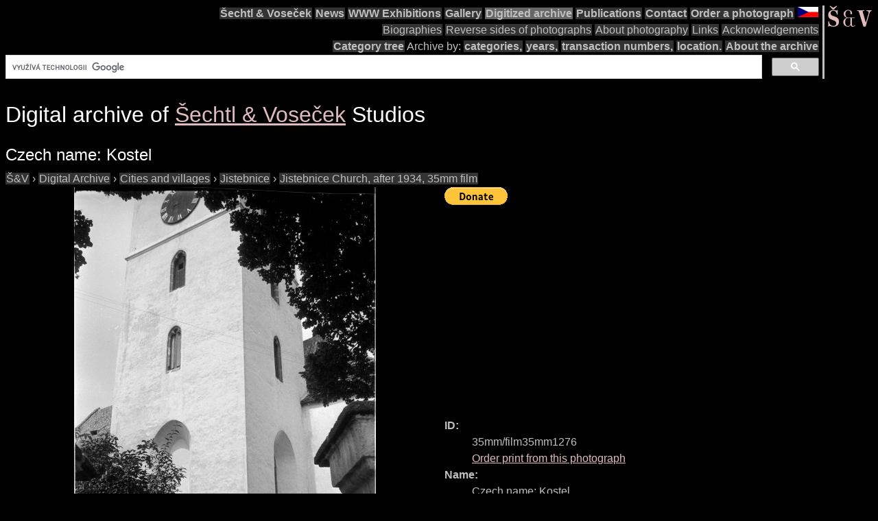

--- FILE ---
content_type: text/html; charset=utf-8
request_url: https://www.google.com/recaptcha/api2/aframe
body_size: 112
content:
<!DOCTYPE HTML><html><head><meta http-equiv="content-type" content="text/html; charset=UTF-8"></head><body><script nonce="PCl8iA79VhyA9Qiitr--kg">/** Anti-fraud and anti-abuse applications only. See google.com/recaptcha */ try{var clients={'sodar':'https://pagead2.googlesyndication.com/pagead/sodar?'};window.addEventListener("message",function(a){try{if(a.source===window.parent){var b=JSON.parse(a.data);var c=clients[b['id']];if(c){var d=document.createElement('img');d.src=c+b['params']+'&rc='+(localStorage.getItem("rc::a")?sessionStorage.getItem("rc::b"):"");window.document.body.appendChild(d);sessionStorage.setItem("rc::e",parseInt(sessionStorage.getItem("rc::e")||0)+1);localStorage.setItem("rc::h",'1768877239324');}}}catch(b){}});window.parent.postMessage("_grecaptcha_ready", "*");}catch(b){}</script></body></html>